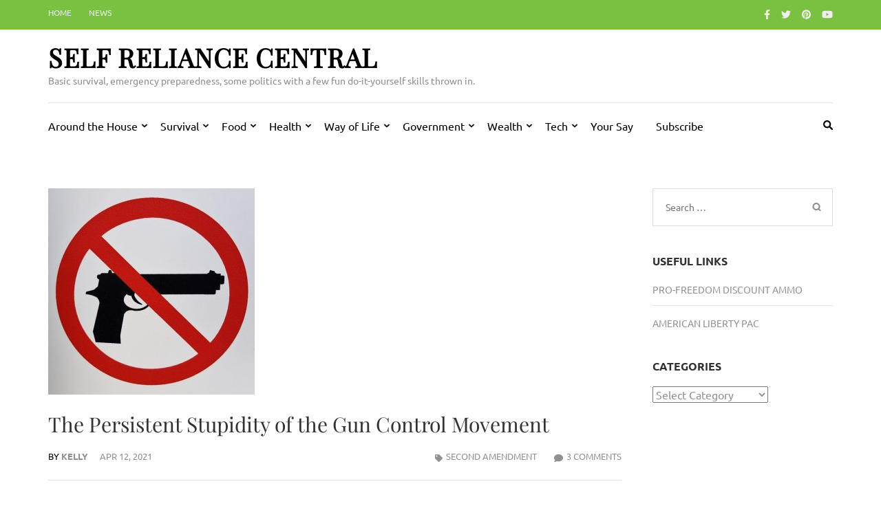

--- FILE ---
content_type: text/html; charset=utf-8
request_url: https://disqus.com/embed/comments/?base=default&f=selfreliancecentral&t_i=28952%20https%3A%2F%2Ftest.selfreliancecentral.com%2F%3Fp%3D28952&t_u=https%3A%2F%2Fselfreliancecentral.com%2F2021%2F04%2F12%2Fthe-persistent-stupidity-of-the-gun-control-movement%2F&t_e=The%20Persistent%20Stupidity%20of%20the%20Gun%20Control%20Movement&t_d=The%20Persistent%20Stupidity%20of%20the%20Gun%20Control%20Movement&t_t=The%20Persistent%20Stupidity%20of%20the%20Gun%20Control%20Movement&s_o=default
body_size: 3199
content:
<!DOCTYPE html>

<html lang="en" dir="ltr" class="not-supported type-">

<head>
    <title>Disqus Comments</title>

    
    <meta name="viewport" content="width=device-width, initial-scale=1, maximum-scale=1, user-scalable=no">
    <meta http-equiv="X-UA-Compatible" content="IE=edge"/>

    <style>
        .alert--warning {
            border-radius: 3px;
            padding: 10px 15px;
            margin-bottom: 10px;
            background-color: #FFE070;
            color: #A47703;
        }

        .alert--warning a,
        .alert--warning a:hover,
        .alert--warning strong {
            color: #A47703;
            font-weight: bold;
        }

        .alert--error p,
        .alert--warning p {
            margin-top: 5px;
            margin-bottom: 5px;
        }
        
        </style>
    
    <style>
        
        html, body {
            overflow-y: auto;
            height: 100%;
        }
        

        #error {
            display: none;
        }

        .clearfix:after {
            content: "";
            display: block;
            height: 0;
            clear: both;
            visibility: hidden;
        }

        
    </style>

</head>
<body>
    

    
    <div id="error" class="alert--error">
        <p>We were unable to load Disqus. If you are a moderator please see our <a href="https://docs.disqus.com/help/83/"> troubleshooting guide</a>. </p>
    </div>

    
    <script type="text/json" id="disqus-forumData">{"session":{"canModerate":false,"audienceSyncVerified":false,"canReply":true,"mustVerify":false,"recaptchaPublicKey":"6LfHFZceAAAAAIuuLSZamKv3WEAGGTgqB_E7G7f3","mustVerifyEmail":false},"forum":{"aetBannerConfirmation":null,"founder":"123945254","twitterName":null,"commentsLinkOne":"1 Comment","guidelines":null,"disableDisqusBrandingOnPolls":false,"commentsLinkZero":"0 Comments","disableDisqusBranding":false,"id":"selfreliancecentral","createdAt":"2014-10-27T12:41:41.906772","category":"Living","aetBannerEnabled":false,"aetBannerTitle":null,"raw_guidelines":null,"initialCommentCount":null,"votingType":null,"daysUnapproveNewUsers":null,"installCompleted":true,"moderatorBadgeText":"","commentPolicyText":null,"aetEnabled":false,"channel":null,"sort":4,"description":null,"organizationHasBadges":true,"newPolicy":true,"raw_description":null,"customFont":null,"language":"en","adsReviewStatus":1,"commentsPlaceholderTextEmpty":null,"daysAlive":0,"forumCategory":{"date_added":"2016-01-28T01:54:31","id":6,"name":"Living"},"linkColor":null,"colorScheme":"auto","pk":"3282001","commentsPlaceholderTextPopulated":null,"permissions":{},"commentPolicyLink":null,"aetBannerDescription":null,"favicon":{"permalink":"https://disqus.com/api/forums/favicons/selfreliancecentral.jpg","cache":"//a.disquscdn.com/1763052994/images/favicon-default.png"},"name":"Self Reliance Central","commentsLinkMultiple":"{num} Comments","settings":{"threadRatingsEnabled":false,"adsDRNativeEnabled":false,"behindClickEnabled":false,"disable3rdPartyTrackers":true,"adsVideoEnabled":false,"adsProductVideoEnabled":false,"adsPositionBottomEnabled":true,"ssoRequired":false,"contextualAiPollsEnabled":false,"unapproveLinks":false,"adsPositionRecommendationsEnabled":true,"adsEnabled":true,"adsProductLinksThumbnailsEnabled":true,"hasCustomAvatar":true,"organicDiscoveryEnabled":true,"adsProductDisplayEnabled":false,"adsProductLinksEnabled":true,"audienceSyncEnabled":false,"threadReactionsEnabled":false,"linkAffiliationEnabled":false,"adsPositionAiPollsEnabled":false,"disableSocialShare":false,"adsPositionTopEnabled":true,"adsProductStoriesEnabled":false,"sidebarEnabled":false,"adultContent":false,"allowAnonVotes":false,"gifPickerEnabled":true,"mustVerify":true,"badgesEnabled":false,"mustVerifyEmail":true,"allowAnonPost":false,"unapproveNewUsersEnabled":false,"mediaembedEnabled":true,"aiPollsEnabled":false,"userIdentityDisabled":false,"adsPositionPollEnabled":false,"discoveryLocked":false,"validateAllPosts":false,"adsSettingsLocked":false,"isVIP":false,"adsPositionInthreadEnabled":true},"organizationId":2394723,"typeface":"auto","url":"","daysThreadAlive":0,"avatar":{"small":{"permalink":"https://disqus.com/api/forums/avatars/selfreliancecentral.jpg?size=32","cache":"https://c.disquscdn.com/uploads/forums/328/2001/avatar32.jpg?1416326335"},"large":{"permalink":"https://disqus.com/api/forums/avatars/selfreliancecentral.jpg?size=92","cache":"https://c.disquscdn.com/uploads/forums/328/2001/avatar92.jpg?1416326335"}},"signedUrl":""}}</script>

    <div id="postCompatContainer"><div class="comment__wrapper"><div class="comment__name clearfix"><img class="comment__avatar" src="https://c.disquscdn.com/uploads/forums/328/2001/avatar92.jpg?1416326335" width="32" height="32" /><strong><a href="">George Baker</a></strong> &bull; 4 years ago
        </div><div class="comment__content"><p>Not one of the gun control measures that the liberals have enacted over the years have had even the tiniest effect on the number and seriousness of mass shooting events.</p><p>Their current proposals amount to nothing but "more of the same."</p><p><a href="https://uploads.disquscdn.com/images/243dbce6e43d00b36dde2a357cd9ce0cc9d65c8af0ee3e7f262b5d82a905b729.jpg" rel="nofollow noopener" target="_blank" title="https://uploads.disquscdn.com/images/243dbce6e43d00b36dde2a357cd9ce0cc9d65c8af0ee3e7f262b5d82a905b729.jpg">https://uploads.disquscdn.c...</a></p></div></div><div class="comment__wrapper"><div class="comment__name clearfix"><img class="comment__avatar" src="https://c.disquscdn.com/uploads/users/82/4195/avatar92.jpg?1685052890" width="32" height="32" /><strong><a href="">Peter Nyikos</a></strong> &bull; 4 years ago
        </div><div class="comment__content"><p>Excellent article, except for one thing:</p><p><i>The only result of outlawing any particular category of firearms because of their appearance (such as the AR-15 rifle, the most popular sporting rifle in the country) would be to push these killers to use pistols instead, which have proven to be just as deadly.</i></p><p>"just as deadly" is misleading.</p><p>In a shoot-out between a terrorist, robber, etc. armed with an AR-15 and a citizen armed with a pistol, the citizen is at a huge disadvantage. In fact, there are well-publicized ads for lessons in defense against shooters in general about the need for the best weapons.</p><p>One lesson pointed out that, unlike in the movies, it may take many bullets to put a shooter out of action: a video showed a robber with an accomplice in a getaway car. After a citizen shot the robber once in the chest and the robber fell to the floor, the citizen went after the accomplice but the robber got up and shot the citizen dead while he was distracted by the accomplice.</p></div></div><div class="comment__wrapper"><div class="comment__name clearfix"><img class="comment__avatar" src="https://c.disquscdn.com/uploads/users/8887/9087/avatar92.jpg?1618259671" width="32" height="32" /><strong><a href="">Kevin</a></strong> &bull; 4 years ago
        </div><div class="comment__content"><p>This is one of my favorite cartoons... <a href="https://uploads.disquscdn.com/images/c968758f337605cf47df661f0110580a3c5fb514db778148802a5f7b64782637.jpg" rel="nofollow noopener" target="_blank" title="https://uploads.disquscdn.com/images/c968758f337605cf47df661f0110580a3c5fb514db778148802a5f7b64782637.jpg">https://uploads.disquscdn.c...</a></p></div></div></div>


    <div id="fixed-content"></div>

    
        <script type="text/javascript">
          var embedv2assets = window.document.createElement('script');
          embedv2assets.src = 'https://c.disquscdn.com/embedv2/latest/embedv2.js';
          embedv2assets.async = true;

          window.document.body.appendChild(embedv2assets);
        </script>
    



    
</body>
</html>


--- FILE ---
content_type: text/html; charset=utf-8
request_url: https://www.google.com/recaptcha/api2/aframe
body_size: 264
content:
<!DOCTYPE HTML><html><head><meta http-equiv="content-type" content="text/html; charset=UTF-8"></head><body><script nonce="Iu4V-mniiqggf-4FdqIo6g">/** Anti-fraud and anti-abuse applications only. See google.com/recaptcha */ try{var clients={'sodar':'https://pagead2.googlesyndication.com/pagead/sodar?'};window.addEventListener("message",function(a){try{if(a.source===window.parent){var b=JSON.parse(a.data);var c=clients[b['id']];if(c){var d=document.createElement('img');d.src=c+b['params']+'&rc='+(localStorage.getItem("rc::a")?sessionStorage.getItem("rc::b"):"");window.document.body.appendChild(d);sessionStorage.setItem("rc::e",parseInt(sessionStorage.getItem("rc::e")||0)+1);localStorage.setItem("rc::h",'1768671286195');}}}catch(b){}});window.parent.postMessage("_grecaptcha_ready", "*");}catch(b){}</script></body></html>

--- FILE ---
content_type: application/javascript; charset=UTF-8
request_url: https://selfreliancecentral.disqus.com/count-data.js?1=28952%20https%3A%2F%2Ftest.selfreliancecentral.com%2F%3Fp%3D28952
body_size: 287
content:
var DISQUSWIDGETS;

if (typeof DISQUSWIDGETS != 'undefined') {
    DISQUSWIDGETS.displayCount({"text":{"and":"and","comments":{"zero":"0 Comments","multiple":"{num} Comments","one":"1 Comment"}},"counts":[{"id":"28952 https:\/\/test.selfreliancecentral.com\/?p=28952","comments":3}]});
}